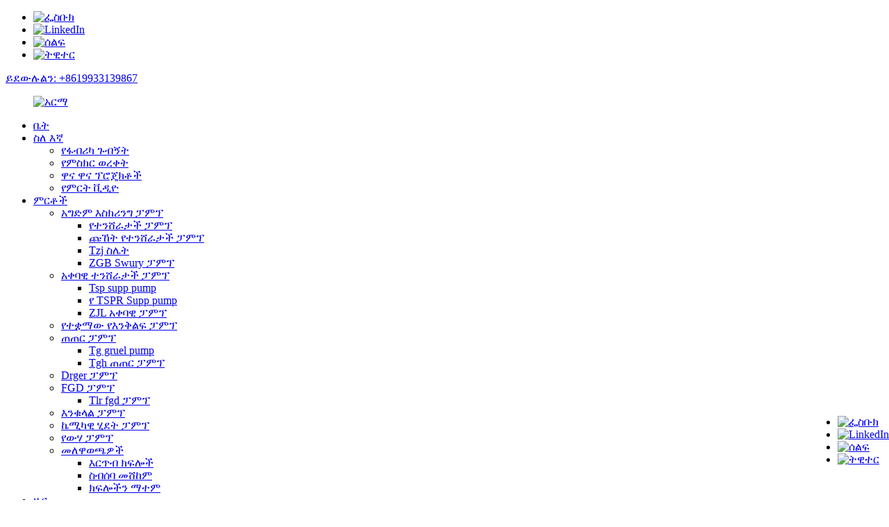

--- FILE ---
content_type: text/html
request_url: http://am.ruitepumps.com/1816tu-thr-rubber-slurry-pump-product/
body_size: 15849
content:
<!DOCTYPE html> <html dir="ltr" lang="am"> <head> <meta charset="UTF-8"/> <meta http-equiv="Content-Type" content="text/html; charset=UTF-8" /> <title>የጅምላ 18/16 ኛ-ረቂቅ የጎማ ተንሸራታች ፓምፕ, ሊለዋወጥ የሚችል ፀረ-አመላካች የጥፋት ክፍሎች አምራች እና አቅራቢ | Rump</title> <meta property="fb:app_id" content="966242223397117" /> <meta name="viewport" content="width=device-width,initial-scale=1,minimum-scale=1,maximum-scale=1,user-scalable=no"> <link rel="apple-touch-icon-precomposed" href=""> <meta name="format-detection" content="telephone=no"> <meta name="apple-mobile-web-app-capable" content="yes"> <meta name="apple-mobile-web-app-status-bar-style" content="black"> <meta property="og:url" content="https://www.ruitepumps.com/1816tu-thr-rubber-slurry-pump-product/"/> <meta property="og:title" content="Wholesale 18/16TU-THR Rubber Slurry Pump, Interchangeable anti-abrasive wet parts Manufacturer and Supplier | Ruite Pump" /> <meta property="og:description" content="18/16TU-THR Rubber Lined Slurry Pump is standard heavy duty slurry pumps which designed for the continuous pumping of highly abrasive,high density slurries with minimal maintenance requirements,18/16 slurry pump maintains high efficiencies over the wear life of its components.This type of pump ty..."/> <meta property="og:type" content="product"/> <meta property="og:image" content="https://www.ruitepumps.com/uploads/ahr053.png"/> <meta property="og:site_name" content="https://www.ruitepumps.com/"/> <link href="//cdn.globalso.com/ruitepumps/style/global/style.css" rel="stylesheet" onload="this.onload=null;this.rel='stylesheet'"> <link href="//cdn.globalso.com/ruitepumps/style/public/public.css" rel="stylesheet" onload="this.onload=null;this.rel='stylesheet'">  <link rel="shortcut icon" href="https://cdn.globalso.com/ruitepumps/icon.png" /> <meta name="author" content="gd-admin"/> <meta name="description" itemprop="description" content="18/16 MORU-HORROR RORDE የተንሸራታች ፓምፕ ከፍተኛ ጥራት ያለው, ከፍተኛ ቅሬታ እንዲያንቀላፉ የተደረገ መደበኛ ከባድ ግዴታ ፓምፖች ነው" />  <meta name="keywords" itemprop="keywords" content="አግድም እስክሪንግ ፓምፕ, አግድም እስረኞች ፓምፖች, አግድም ማጠቢያ ፓምፕ, ምርቶች, ምርቶች, የትራፊክ ፍሰት" />  <link rel="canonical" href="https://www.ruitepumps.com/1816tu-thr-rubber-slurry-pump-product/" /> <link href="//cdn.globalso.com/hide_search.css" rel="stylesheet"/><link href="//www.ruitepumps.com/style/am.html.css" rel="stylesheet"/><link rel="alternate" hreflang="am" href="http://am.ruitepumps.com/" /></head> <body> <div class="container">     <!-- web_head start -->     <header class="web_head">     <div class="top_bar">       <div class="layout">         <ul class="head_sns">          		<li><a target="_blank" href="https://www.facebook.com/Ruiteslurrypump/"><img src="https://cdn.globalso.com/ruitepumps/facebook1.png" alt="ፌስቡክ"></a></li> 			<li><a target="_blank" href="https://www.linkedin.com/company/80795273/admin/"><img src="https://cdn.globalso.com/ruitepumps/linkedin1.png" alt="LinkedIn"></a></li> 			<li><a target="_blank" href="https://www.instagram.com/rita_ruitepump/"><img src="https://cdn.globalso.com/ruitepumps/instgram.jpg" alt="ሰልፍ"></a></li> 			<li><a target="_blank" href="https://twitter.com/ritadu144"><img src="https://cdn.globalso.com/ruitepumps/twitter1.png" alt="ትዊተር"></a></li> 	        </ul>                  <div class="head_contact head_phone"><a href="tel:+8619933139867">ይደውሉልን: +8619933139867</a></div>      </div>     </div> 		<div class="head_layer">     <div class="head_layout layout">      <figure class="logo"> 	 <a href="/">			<img src="https://cdn.globalso.com/ruitepumps/9a218e19-1.png" alt="አርማ"> 				</a> </figure>       <nav class="nav_wrap">         <ul class="head_nav">             <li><a href="/">ቤት</a></li> <li><a href="/about-us/">ስለ እኛ</a> <ul class="sub-menu"> 	<li><a href="/factory-tour/">የፋብሪካ ጉብኝት</a></li> 	<li><a href="/certificate/">የምስክር ወረቀት</a></li> 	<li><a href="/main-project/">ዋና ዋና ፕሮጄክቶች</a></li> 	<li><a href="/production-video-2/">የምርት ቪዲዮ</a></li> </ul> </li> <li class="current-post-ancestor current-menu-parent"><a href="/products/">ምርቶች</a> <ul class="sub-menu"> 	<li class="current-post-ancestor current-menu-parent"><a href="/horizontal-slurry-pump/">አግድም እስክሪንግ ፓምፕ</a> 	<ul class="sub-menu"> 		<li class="current-post-ancestor current-menu-parent"><a href="/th-slurry-pump/">የተንሸራታች ፓምፕ</a></li> 		<li><a href="/thr-slurry-pump/">ጩኸት የተንሸራታች ፓምፕ</a></li> 		<li><a href="/tzj-slurry/">Tzj ስሌት</a></li> 		<li><a href="/zgb-slurry-pump/">ZGB Swury ፓምፕ</a></li> 	</ul> </li> 	<li><a href="/vertical-slurry-pump/">አቀባዊ ተንሸራታች ፓምፕ</a> 	<ul class="sub-menu"> 		<li><a href="/tsp-sump-pump/">Tsp supp pump</a></li> 		<li><a href="/tspr-sump-pump/">የ TSPR Supp pump</a></li> 		<li><a href="/zjl-vertical-pump/">ZJL አቀባዊ ፓምፕ</a></li> 	</ul> </li> 	<li><a href="/submersible-slurry-pump/">የተቋማው የእንቅልፍ ፓምፕ</a></li> 	<li><a href="/gravel-pump/">ጠጠር ፓምፕ</a> 	<ul class="sub-menu"> 		<li><a href="/tg-gravel-pump/">Tg gruel pump</a></li> 		<li><a href="/tgh-gravel-pump/">Tgh ጠጠር ፓምፕ</a></li> 	</ul> </li> 	<li><a href="/dredge-pump/">Drger ፓምፕ</a></li> 	<li><a href="/fgd-pump/">FGD ፓምፕ</a> 	<ul class="sub-menu"> 		<li><a href="/tlr-fgd-pump/">Tlr fgd ፓምፕ</a></li> 	</ul> </li> 	<li><a href="/froth-pump/">እንቁላል ፓምፕ</a></li> 	<li><a href="/fh-series-ih-series-petrochemical-process-pump/">ኬሚካዊ ሂደት ፓምፕ</a></li> 	<li><a href="/water-pump-2/">የውሃ ፓምፕ</a></li> 	<li><a href="/spare-parts/">መለዋወጫዎች</a> 	<ul class="sub-menu"> 		<li><a href="/wet-parts/">እርጥብ ክፍሎች</a></li> 		<li><a href="/bearing-assembly/">ስብሰባ መሸከም</a></li> 		<li><a href="/seal-parts/">ክፍሎችን ማተም</a></li> 	</ul> </li> </ul> </li> <li><a href="/news/">ዜና</a></li> <li><a href="/contact-us/">እኛን ያግኙን</a></li> <li><a href="/download/">አውርድ</a></li>         </ul>       </nav>       <div class="header_right">         <div id="btn-search" class="btn--search"></div>         <!--change-language-->         <div class="change-language ensemble">   <div class="change-language-info">     <div class="change-language-title medium-title">        <div class="language-flag language-flag-en"><a href="https://www.ruitepumps.com/"><b class="country-flag"></b><span>English</span> </a></div>        <b class="language-icon"></b>      </div> 	<div class="change-language-cont sub-content">         <div class="empty"></div>     </div>   </div> </div> <!--theme260-->           <!--change-language theme437-->  		</div></div>     </div>   </header>     <!--// web_head end --> <!-- sys_sub_head -->     <section class="sys_sub_head">    <div class="head_bn_item">	<img src="https://cdn.globalso.com/ruitepumps/37.jpg" alt="rump"> </div>     <section class="path_bar layout">       <ul>         <li> <a itemprop="breadcrumb" href="/">ቤት</a></li><li> <a itemprop="breadcrumb" href="/products/" title="Products">ምርቶች</a> </li><li> <a itemprop="breadcrumb" href="/horizontal-slurry-pump/" title="Horizontal slurry pump">አግድም እስክሪንግ ፓምፕ</a> </li><li> <a itemprop="breadcrumb" href="/th-slurry-pump/" title="TH Slurry Pump">የተንሸራታች ፓምፕ</a> </li>       </ul>       <h1 class="pagnation_title">ምርቶች</h1>     </section>   </section>     <!-- page-layout start -->  <section class="web_main page_main">   <div class="layout">          <aside class="aside">   <section class="aside-wrap">     <section class="side-widget">     <div class="side-tit-bar">         <h2 class="side-tit">ምድቦች</h2>     </div>     <ul class="side-cate">       <li class="current-post-ancestor current-menu-parent"><a href="/horizontal-slurry-pump/">አግድም እስክሪንግ ፓምፕ</a> <ul class="sub-menu"> 	<li class="current-post-ancestor current-menu-parent"><a href="/th-slurry-pump/">የተንሸራታች ፓምፕ</a></li> 	<li><a href="/thr-slurry-pump/">ጩኸት የተንሸራታች ፓምፕ</a></li> 	<li><a href="/tzj-slurry/">Tzj swury ፓምፕ</a></li> 	<li><a href="/zgb-slurry-pump/">ZGB Swury ፓምፕ</a></li> </ul> </li> <li><a href="/vertical-slurry-pump/">አቀባዊ ተንሸራታች ፓምፕ</a> <ul class="sub-menu"> 	<li><a href="/tsp-sump-pump/">Tsp supp pump</a></li> 	<li><a href="/tspr-sump-pump/">የ TSPR Supp pump</a></li> 	<li><a href="/zjl-vertical-pump/">ZJL አቀባዊ ፓምፕ</a></li> </ul> </li> <li><a href="/submersible-slurry-pump/">የተቋማው የእንቅልፍ ፓምፕ</a></li> <li><a href="/gravel-pump/">ጠጠር ፓምፕ</a> <ul class="sub-menu"> 	<li><a href="/tg-gravel-pump/">Tg gruel pump</a></li> 	<li><a href="/tgh-gravel-pump/">Tgh ጠጠር ፓምፕ</a></li> </ul> </li> <li><a href="/dredge-pump/">Drger ፓምፕ</a></li> <li><a href="/fgd-pump/">FGD ፓምፕ</a> <ul class="sub-menu"> 	<li><a href="/tlr-fgd-pump/">Tlr fgd ፓምፕ</a></li> </ul> </li> <li><a href="/froth-pump/">እንቁላል ፓምፕ</a></li> <li><a href="/fh-series-ih-series-petrochemical-process-pump/">ኬሚካዊ ሂደት ፓምፕ</a></li> <li><a href="/water-pump-2/">የውሃ ፓምፕ</a></li> <li><a href="/spare-parts/">መለዋወጫዎች</a> <ul class="sub-menu"> 	<li><a href="/wet-parts/">እርጥብ ክፍሎች</a></li> 	<li><a href="/bearing-assembly/">ስብሰባ መሸከም</a></li> 	<li><a href="/seal-parts/">ክፍሎችን ማተም</a></li> </ul> </li>     </ul>   </section>   <div class="side-widget"> 	 <div class="side-product-items">               <div class="items_content">                <div class="side_slider">                     <ul class="swiper-wrapper"> 				                   <li class="swiper-slide gm-sep side_product_item">                     <figure > <a href="/25pnj-durable-rubber-lined-mud-pump-for-harsh-conditions-product/" class="item-img"><img src="https://cdn.globalso.com/ruitepumps/NPJ-PUMP-300x300.jpg" alt="25PNJ ዘላቂ የጎማ ጭቃ በጭቃ የተሸፈነው ጭቃ ፓምፕ ለከባድ ሐ ..."></a>                       <figcaption>                         <h3 class="item_title"><a href="/25pnj-durable-rubber-lined-mud-pump-for-harsh-conditions-product/">25 pnj durnurnle birber ተሰልፈዋል ...</a></h3>                        </figcaption>                     </figure> 					</li> 					                   <li class="swiper-slide gm-sep side_product_item">                     <figure > <a href="/6-inch-cyclone-feed-pump-product/" class="item-img"><img src="https://cdn.globalso.com/ruitepumps/8-61-300x300.jpg" alt="6 ኢንች ቧንቧዎች ምግብ ፓምፕ"></a>                       <figcaption>                         <h3 class="item_title"><a href="/6-inch-cyclone-feed-pump-product/">6 ኢንች ቧንቧዎች ምግብ ፓምፕ</a></h3>                        </figcaption>                     </figure> 					</li> 					                   <li class="swiper-slide gm-sep side_product_item">                     <figure > <a href="/solid-handling-transfer-mining-slurry-pump-with-large-aperture-product/" class="item-img"><img src="https://cdn.globalso.com/ruitepumps/150ZJ-65-300x300.jpg" alt="የደመወዝ-አያያዝ የማዕድን ማውረድ ፓምፕ በ ..."></a>                       <figcaption>                         <h3 class="item_title"><a href="/solid-handling-transfer-mining-slurry-pump-with-large-aperture-product/">ጠንካራ-አያያዝ ማስተላለፍ ደቂቃ ...</a></h3>                        </figcaption>                     </figure> 					</li> 					                   <li class="swiper-slide gm-sep side_product_item">                     <figure > <a href="/64d-ah-flotation-tails-pump-product/" class="item-img"><img src="https://cdn.globalso.com/ruitepumps/6-4AH-3-300x300.jpg" alt="6 / 4D-AH የማጭበርበር ጅራቶች የተንሸራታች ፓምፕ"></a>                       <figcaption>                         <h3 class="item_title"><a href="/64d-ah-flotation-tails-pump-product/">6 / 4D-AH የማሳያ ጅራት ጉዞ ...</a></h3>                        </figcaption>                     </figure> 					</li> 					                   <li class="swiper-slide gm-sep side_product_item">                     <figure > <a href="/64d-ahr-slurry-pump-product/" class="item-img"><img src="https://cdn.globalso.com/ruitepumps/微信图片_20230608133821_副本-300x300.png" alt="6 / 4D-haric ወፍራም ወፍራም ፍሰት / ከመጠን በላይ ፍሰት ፓምፕ ..."></a>                       <figcaption>                         <h3 class="item_title"><a href="/64d-ahr-slurry-pump-product/">6 / 4D-haric ወፍራም ፍሰት ...</a></h3>                        </figcaption>                     </figure> 					</li> 					                   <li class="swiper-slide gm-sep side_product_item">                     <figure > <a href="/high-head-1-51c-hh-slurry-pump-cyclone-feed-pump-product/" class="item-img"><img src="https://cdn.globalso.com/ruitepumps/1.5-1C-HH_1副本-300x300.png" alt="ከፍተኛ ጭንቅላት 1.5 / 1C-HH SORRY POCK Cock Cock Cocum"></a>                       <figcaption>                         <h3 class="item_title"><a href="/high-head-1-51c-hh-slurry-pump-cyclone-feed-pump-product/">ከፍተኛ ጭንቅላት 1.5 / 1C-HH SLURY ...</a></h3>                        </figcaption>                     </figure> 					</li> 					                   <li class="swiper-slide gm-sep side_product_item">                     <figure > <a href="/fam028-expeller-for-108f-1210f-1412f-ah-slurry-pump-product/" class="item-img"><img src="https://cdn.globalso.com/ruitepumps/expeller-1-300x300.jpg" alt="የ FAR1028 ብልጭ ድርግም ለ 10 / 8f, 12 / 10f, 14 / 12f-AH SL ..."></a>                       <figcaption>                         <h3 class="item_title"><a href="/fam028-expeller-for-108f-1210f-1412f-ah-slurry-pump-product/">FAR188 ፓርቲ ለ 10 / 8f, ...</a></h3>                        </figcaption>                     </figure> 					</li> 					                   <li class="swiper-slide gm-sep side_product_item">                     <figure > <a href="/100t-zgb-regrind-mill-discharge-pump-product/" class="item-img"><img src="https://cdn.globalso.com/ruitepumps/100ZGB1-300x300.jpg" alt="የ 100t-ZGB RESRID ወፍ ማውጫ ፓምፕ"></a>                       <figcaption>                         <h3 class="item_title"><a href="/100t-zgb-regrind-mill-discharge-pump-product/">የ 100t-ZGB RED MINEINE ዲስክ ...</a></h3>                        </figcaption>                     </figure> 					</li> 					                </ul> 				 </div>                 <div class="btn-prev"></div>                 <div class="btn-next"></div>               </div>             </div>    </div>           <div class="side-bn"><a href="/64d-ah-flotation-tails-pump-product/"><img src="https://cdn.globalso.com/ruitepumps/6-4AH-31.jpg" alt="6 / 4D-AH ቀለል ያለ ፓምፕ" /></a></div>     <div class="side-bn"><a href="/86e-thr-slurry-pump-product/"><img src="https://cdn.globalso.com/ruitepumps/d.jpg" alt="8 / 6E-AHR-AHR Slury POMP" /></a></div>     <div class="side-bn"><a href=""><img src="https://cdn.globalso.com/ruitepumps/100ZGB11.jpg" alt="" /></a></div>     </section> </aside>    <section class="main">        <!-- product info -->        <section class="product-intro"> 	   <h2 class="page_title">18/16 MORU-HORER የጎማ ተንሸራታች ፓምፕ, ሊለዋወጥ የሚችል ፀረ-አመላካች ክፍሎች</h2>          <div class="product-view" >            <!-- Piliang S-->                     <!-- Piliang E-->                     <div class="product-image"> <a class="cloud-zoom" id="zoom1" data-zoom="adjustX:0, adjustY:0" href="https://cdn.globalso.com/ruitepumps/ahr053.png"> <img src="https://cdn.globalso.com/ruitepumps/ahr053.png" itemprop="image" title="" alt="18/16 MO-HOREROR RORREAR &quot;ፓምፕ, ሊለዋወጥ የሚችል ፀረ-አመላካች ክፍሎች ምስልን አሳይተዋል" style="width:100%" /></a> </div>                     <div class="image-additional-wrap">             <div class="image-additional">               <ul class="swiper-wrapper">                                 <li class="swiper-slide image-item current"> <a class="cloud-zoom-gallery item"  href="https://cdn.globalso.com/ruitepumps/ahr053.png" data-zoom="useZoom:zoom1, smallImage:https://cdn.globalso.com/ruitepumps/ahr053.png" title=""><img src="https://cdn.globalso.com/ruitepumps/ahr053-300x300.png" alt="18/16 MORU-HORER የጎማ ተንሸራታች ፓምፕ, ሊለዋወጥ የሚችል ፀረ-አመላካች ክፍሎች" /></a> </li>                               </ul>               <div class="swiper-pagination swiper-pagination-white"></div>             </div>             <div class="swiper-button-next swiper-button-white"></div>             <div class="swiper-button-prev swiper-button-white"></div>           </div>         </div>         <section class="product-summary"> 		 	           <div class="product-meta">  			<h4 class="short_tit">አጭር መግለጫ</h4>             <p>መጠን 18 &quot;x 16&quot;<br />አቅም: - 2160-5040m3 / H<br />ጭንቅላት: 8-66m<br />ፍጥነት: 200-500rpm<br />Nsshr: 4.5-9M<br />Eff.: 80%<br />ኃይል: - max.100KW<br />ቁሳቁሶች: - R08, R26, R55, S02, S12, S02, S31, S31, S31, S31, S41 ወዘተ</p>             <br />                                   </div>           <div class="product-btn-wrap"> <a href="javascript:" onclick="showMsgPop();" class="email">ወደ እኛ ይላኩልን</a>  </div>                  </section>       </section>       <section class="tab-content-wrap product-detail">         <div class="tab-title-bar detail-tabs">           <h2 class="tab-title title current"><span>የምርት ዝርዝር</span></h2>                                          <h2 class="tab-title title"><span>ቁሳቁስ</span></h2>                     <h2 class="tab-title title"><span></span></h2>                                         <h2 class="tab-title title"><span>የምርት መለያዎች</span></h2>                   </div>         <section class="tab-panel-wrap">           <section class="tab-panel disabled entry">             <section class="tab-panel-content">                                           <p><strong>18 / 16TU-HORUROR RORER የተንሸራታች ፓምፕ</strong>በአነስተኛ የጥገና መስፈርቶች, ከ 18/16 የእድገት ፓምፕ የተካሄደውን የመለዋወጫ መሳሪያዎች, የአሸናፊነት ፓምፖች, የአሸዋማ ማጠቢያዎች, የከባድ ማዕድናት ማቀነባበሪያዎች, የማዕድን ማሻሻያ ስራዎች, የማዕድን ማሻሻያ, የማዕድን ማውጫ ማሻሻያ እና ኬሚካዊ ሂደት ተክል ይይዛል.</p> <h2>ንድፍ ባህሪዎች</h2> <p>የመሰብሰቢያ ቦታ - አጭር ዲያሜትር ዘንግ ያለ ትልቅ ዲያሜትር ዘንግ መከላከልን መቀነስ እና ሕይወት ለረጅም ጊዜ የሚሸከም አስተዋጽኦ ያደርጋል. የካርቶን አይነት ቤቱን በክፈፉ ውስጥ ለመያዝ አራት ብቻ መኖሪያዎች ብቻ ያስፈልጋሉ.</p> <p>√ ማያዎች - በቀላሉ ሊተባበሩ የማይችሉ ማዞሪያዎች ተበተኑ, አይጠቡም, ለጥያቄው አባሪ እና የጥገና አመራር ለቆዩ ናቸው. ጠንካራ የብረት ማያያዣዎች በግፊት ከተቀረጹ የጎማ ጎማዎች ጋር ሙሉ በሙሉ ሊለዋወጡ ይችላሉ.<br />√ የአሌቶመር ማኅተም ቀለበቶች ሁሉ ሁሉንም የመንበሶች መገጣጠሚያዎች ይመለሱ.<br />√ ማሰባሰብ - የውጫዊ ማጠናከሪያ የጎድን አጥንቶች ያሉት ውጫዊ ማጠናከሪያ የጎድን አጥንቶች ያሉት ግዞቶች የመነሻ አጥንቶች ከፍተኛ የሥራ ማጠንጠኛ አጥንቶች ይሰጣሉ.<br />√ ኢተር - የፊት እና የኋላ ሽርሽር የመድኃኒትን እና የማኅተም ማኅተምዎን የሚቀንሱ ቫዮኖችን ያወጡ ነበር. ጠንካራ ብረት እና ሻጋታ የጎማ ገለፃዎች ሙሉ በሙሉ ሊለዋወጡ ይችላሉ.<br />Impelled empledized ክር ውስጥ መዘርጋት ምንም ማስገባቶች ወይም ለውዝ አይፈልጉም. ከፍተኛ ብቃት እና ከፍተኛ የራስ ቅጂዎች እንዲሁ ይገኛሉ.<br />√ ጉሮሮ ቡሽ - ​​በዱባዎች እና በቀላል መወገድዎ ወቅት አዎንታዊ ትክክለኛ አሰላለፍን ለመፍቀድ የተጫነ የማልማት ፊቶችን በመጠቀም ቀለል ያለ ነው.<br />√ የአንድ-ቁራጭ ክፈፍ - በጣም ጠንካራ አንድ ቁራጭ ክፈፍ የካርቶን ዓይነት እና የሻይድ ስብሰባ<br />√ ውጫዊ የኢሚተር ማስተካከያ አሠራር በቀላሉ የ IMPLELLLED ማጽደቅ ለማስተካከል ከሚሸከም መኖሪያ ቤት በታች ነው.</p> <p><b>18/16 ቱ-አስቂኝ ጎማ የተንሸራታች ፓምፕ አፈፃፀም መለኪያዎች</b></p> <table border="1" cellspacing="0"> <tbody> <tr> <td rowspan="2" valign="center" width="170"> <p align="center">ሞዴል</p> </td> <td rowspan="2" valign="center" width="127"> <p align="center">ማክስ. ኃይል</p> <p align="center">(KW)</p> </td> <td colspan="2" valign="center" width="212"> <p align="center">ቁሳቁሶች</p> </td> <td colspan="5" valign="center" width="609"> <p align="center">የውሃ አፈፃፀም አጥፋ</p> </td> <td rowspan="2" valign="center" width="141"> <p align="center">መረጋጋት</p> <p align="center">Van</p> </td> </tr> <tr> <td valign="center" width="113"> <p align="center">ሽፋን</p> </td> <td valign="center" width="99"> <p align="center">መረጋጋት</p> </td> <td valign="center" width="127"> <p align="center">አቅም ጥ</p> <p align="center">(M3 / h)</p> </td> <td valign="center" width="113"> <p align="center">ዋና h</p> <p align="center">(m)</p> </td> <td valign="center" width="127"> <p align="center">ፍጥነት n</p> <p align="center">(RPM)</p> </td> <td valign="center" width="113"> <p align="center">Eff. η</p> <p align="center">(%)</p> </td> <td valign="center" width="129"> <p align="center">Nphh</p> <p align="center">(m)</p> </td> </tr> <tr> <td valign="center" width="170"> <p align="center">18/16 MURUE</p> </td> <td valign="center" width="127"> <p align="center">1200</p> </td> <td valign="center" width="113"> <p align="center">ጎማ</p> </td> <td valign="center" width="99"> <p align="center">ጎማ</p> </td> <td valign="center" width="127"> <p align="center">2160-5040</p> </td> <td valign="center" width="113"> <p align="center">8-66</p> </td> <td valign="center" width="127"> <p align="center">ከ 200-500</p> </td> <td valign="center" width="113"> <p align="center">80</p> </td> <td valign="center" width="129"> <p align="center">4.5-9</p> </td> <td valign="center" width="141"> <p align="center">5</p> </td> </tr> </tbody> </table> <h2>ረቂቅ ጎማ የተንሸራታች ፓምፕ ድራይቭ ሞዱል ንድፍ</h2> <p>ቅባት ቅባት የተሸሸገ ስብሰባ<br />በከባድ የሽርሽር ሥራዎች ውስጥ ልዩ በሆነ የሽርሽር ካርቶር የተቀናጀ የመሰብሰቢያ ቦታ ቅባት ያላቸው ቅባቶች የተለያዩ የሽርሽር ዘንግ ቤቶች. የታመቀ ንድፍ ምክንያት, ተሸካሚው ዝቅተኛ ንዝረት እና መዛባት በሚሰጥበት ጊዜ ትንሽ ቦታ ይወስዳል. የቅባት ቅባት ቅባት የነዳጅ ማፍሰስ እና አነስተኛ ተጨማሪ የጥገና ጥረት የሚያስፈልገውን ሁኔታን ያስወግዳል. Rotor በቀላሉ በቀላሉ ሊስተካከል ይችላል. ተጠቃሚዎች በተከታታይ የሚሠሩ በርካታ rotors ችን መጫን ይችላሉ.</p> <p>አግድም አዶን-ተቆጣጣሪ የመሰብሰብ ስብሰባ<br />በዘይት የተሸፈነ ዘይት በተቀባው ዘይት የተሸፈነ የስብሰባው ስብሰባ ትልቅ ዲያሜትር ዘንግ እና አጭር ፍተሻ ነው. ከፍተኛ ጥራትን ያድናቸዋል, እናም ከፍተኛ ትምክህት ሲያጋጥማቸው እንኳን ሳይቀንስ ወይም እንዲደናቅፍ ተደርጎታል. መሸጎጫ ያለው በማዕከላዊ መስመር ላይ ወደ 2 ግማሽ ሊከፋፍል በሚችል በተሸከመ ድጋፍ ውስጥ በቀጥታ የተጫነ ነው. ይህ የመጫጫ ዘዴ የኃላፊነት ሁኔታን እና የመዋለድ ማስተካከያን ለማቃለል ያስችላል. የውሃ ማቀዝቀዝ ስርዓት ሞቃታማውን ተሸካሚነት ሙሉ በሙሉ እያሻሻለ ነው.</p> <p>የካርቶን ዘይት-ቅባት የተሸፈነ ስብሰባ<br />ሰፊው የካርቶር ንድፍ የአንድ ትልቅ ዲያሜትር ማሽከርከር ዘንግ ለመጫን ያስችላል. ከባድ ግዴታ ሥራዎችን ለማስተናገድ ልዩ ሁኔታ የተገነባ, ሜታሪክ መጠን ቀጫጭን በዘይት የተለወጠ ነው. ተጠቃሚዎች በተከታታይ የሚሠሩ በርካታ መርከቦችን መጫን ይችላሉ. የታመቀ ንድፍ እና ከፍተኛ አስተማማኝነት የዚህ ድርሻ ተጠቃሚዎች 2 ዋና ዋና ጥቅሞች ናቸው.</p> <p><b>የተለመደው ትግበራ</b></p> <p> </p> <table border="1" cellspacing="0"> <tbody> <tr> <td valign="top" width="155">• ማዕድን</p> <p>• የማዕድን ሂደት</p> <p>• ግንባታ</p> <p>• ኬሚካዊ እና ማዳበሪያ</p> <p>• የኃይል ማመንጫ</td> <td valign="top" width="170">• ፎስፌት ማትሪክስ ማዳበሪያ</p> <p>• SUPP እና ወረቀት</p> <p>• ቆሻሻ ማባከን</p> <p>• የወረቀት ወፍጮዎች እና መጠጦች</p> <p>• የቀድሞው የካርኮ 3</td> <td valign="top" width="167">• ፕላስተር</p> <p>• የታችኛው / ዝንብ አመድ, ሎሚ መፍጨት</p> <p>• የቆሸሸ ውሃ</p> <p>• SUPP እና ወረቀት</p> <p>• ዘይት እና ጋዝ</td> </tr> <tr> <td valign="top" width="155">• የቆሻሻ ውሃ አያያዝ</p> <p>• የኳስ ወፍጮ ፈሳሽ</p> <p>• ሮድ ሚሊን ፈሳሽ</p> <p>• የ SAG ሚሽት ፈሳሽ</p> <p>• ጥሩ መጫኛ</td> <td valign="top" width="170">• ማስነሳት</p> <p>• ከባድ ሚዲያ ሂደት</p> <p>• ማዕድናት ያተኩራሉ</p> <p>• የማዕድን ማቆሚያዎች</p> <p>• የድንጋይ ከሰል ተክል</td> <td valign="top" width="167">• የተበላሸ አሸዋ</p> <p>• ጠባቂ ማንሸራተት</p> <p>• ማሰራጨት</p> <p>• FGD</p> <p>• እርጥብ የሽርሽር ማመልከቻዎች</td> </tr> <tr> <td valign="top" width="155">• እርጥብ Scruber ስርዓቶች</p> <p>• ኬሚካል</p> <p>• ብረት እና ብረት</p> <p>• NI አሲድ ማጠቢያ</p> <p>• ማሽከርከር መጫኛዎች</td> <td valign="top" width="170">• የሸክላ እና የአሸዋ ተንሸራታች</p> <p>• ካዮሊን ሸክላ</p> <p>• የካርቦን ማጠቢያ</p> <p>• የኖራ ጭቃ</p> <p>• የነዳጅ ማሸጊያዎች</td> <td valign="top" width="167">• ፎስፎሎጂስት አሲድ</td> </tr> </tbody> </table> <p><span style="color: #ff6600;">ማስታወሻ</span><br /> <span style="color: #ff6600;">18/16 ቱሪ ሩም የጎማ ጎማዎች የተያንሸራተቱ ፓምፖች እና ሽርሽር ከ Warman®® 18/16 ቱ አህገት የተንሸራታች ፓምፖች እና ሽርሽር ብቻ ናቸው.</span></p> <!--<div id="downaspdf">                     <a title="Download this Product as PDF" href="/downloadpdf.php?id=1788" rel="external nofollow"><span>Download as PDF</span></a>                 </div>-->                            <div class="clear"></div>                                                         <hr>               <li><b>ቀዳሚ</b>                 <a href="/1773-product/" rel="prev">20/18 MU-HORROR RORRER CORRARY POM, በጣም ውጤታማ እና የተረጋጋ</a>              </li>               <li><b>ቀጥሎ</b>                 <a href="/1614tu-thr-rubber-lined-slurry-pump-product/" rel="next">16 / 14TU-HOREROR RORBER የተንሸራታች ፓምፕ, የተሟላ የፓምፕ ሞዴሎች</a>              </li>               <hr>                           </section>           </section>                                          <section class="tab-panel disabled entry">             <section class="tab-panel-content"> <p><strong>የታሰረ, አግድም, ሴንቲግፊግስ የእንጨት ጥቅል ጥቅል</strong></p> <table border="0" cellspacing="2"> <tbody> <tr> <td valign="center"><b>የቁስ ኮድ</b></td> <td valign="center"><b>የቁስ መግለጫ</b></td> <td valign="center"><b>የትግበራ አካላት</b></td> </tr> <tr> <td valign="center">A05</td> <td valign="center">23% -30% CR ነጭ ብረት</td> <td valign="center">አጭበርባሪ, ማሸጊያ, ባለሙያ, የባለቤት ቀለበት, የመጠጫ ሳጥን, ጉሮሮ ቡሽ, ክፈፍ የተንቀሳቃሽ ሽፋን</td> </tr> <tr> <td valign="center">A07</td> <td valign="center">14% -18% CR ነጭ ብረት</td> <td valign="center">አጭበርባሪ, ማይል</td> </tr> <tr> <td valign="center">A49</td> <td valign="center">27% -29% CRA ዝቅተኛ የካርቦን ነጭ ብረት</td> <td valign="center">አጭበርባሪ, ማይል</td> </tr> <tr> <td valign="center">A33</td> <td valign="center">33% CRA ሽርሽር እና ጥራጥሬዎች ነጭ ብረት</td> <td valign="center">አጭበርባሪ, ማይል</td> </tr> <tr> <td valign="center">R55</td> <td valign="center">ተፈጥሯዊ ጎማ</td> <td valign="center">አጭበርባሪ, ማይል</td> </tr> <tr> <td valign="center">R33</td> <td valign="center">ተፈጥሯዊ ጎማ</td> <td valign="center">አጭበርባሪ, ማይል</td> </tr> <tr> <td valign="center">R26</td> <td valign="center">ተፈጥሯዊ ጎማ</td> <td valign="center">አጭበርባሪ, ማይል</td> </tr> <tr> <td valign="center">R08</td> <td valign="center">ተፈጥሯዊ ጎማ</td> <td valign="center">አጭበርባሪ, ማይል</td> </tr> <tr> <td valign="center">U01</td> <td valign="center">ፖሊዩሬሃን</td> <td valign="center">አጭበርባሪ, ማይል</td> </tr> <tr> <td valign="center">G01</td> <td valign="center">ግራጫ ብረት</td> <td valign="center">ክፈፍ ሳህን, የሽፋኑ ሳህን, ጠባቂ, የባለሙያ ቀለበት, ቤትን, ቤትን ይሸከም</td> </tr> <tr> <td valign="center">D21</td> <td valign="center">ብረት ብረት</td> <td valign="center">ክፈፍ ሳህን, የሽፋን ሳህን, ቤትን, ቤትን ይሸከም</td> </tr> <tr> <td valign="center">E05</td> <td valign="center">የካርቦን ብረት</td> <td valign="center">ዘንግ</td> </tr> <tr> <td valign="center">C21</td> <td valign="center">አይዝጌ ብረት, 4 CRR13</td> <td valign="center">የ Show እጅጌ, የማበላሸት ቀለበት, የማበላሸት ክዳን, የአንገት ቀለበት, የእንግላንድ መከለያ</td> </tr> <tr> <td valign="center">C22</td> <td valign="center">አይዝጌ ብረት, 304ss</td> <td valign="center">የ Show እጅጌ, የማበላሸት ቀለበት, የማበላሸት ክዳን, የአንገት ቀለበት, የእንግላንድ መከለያ</td> </tr> <tr> <td valign="center">C23</td> <td valign="center">አይዝጌ ብረት, 316S</td> <td valign="center">የ Show እጅጌ, የማበላሸት ቀለበት, የማበላሸት ክዳን, የአንገት ቀለበት, የእንግላንድ መከለያ</td> </tr> <tr> <td valign="center">S21</td> <td valign="center">Butyy ጎማ</td> <td valign="center">የጋራ ቀለበቶች, የጋራ ማኅተሞች</td> </tr> <tr> <td valign="center">S01</td> <td valign="center">Epdm ጎማ</td> <td valign="center">የጋራ ቀለበቶች, የጋራ ማኅተሞች</td> </tr> <tr> <td valign="center">S10</td> <td valign="center">ናይትሪል</td> <td valign="center">የጋራ ቀለበቶች, የጋራ ማኅተሞች</td> </tr> <tr> <td valign="center">S31</td> <td valign="center">ሃይፖሎን</td> <td valign="center">አጭበርባሪ, ማሸጊያዎች, የባለቤት ቀለበት, ባለሙያ, የጋራ ቀለበቶች, የጋራ ማኅተሞች</td> </tr> <tr> <td valign="center">S44 / k S42</td> <td valign="center">ኔፕሬን</td> <td valign="center">አጭበርባሪ, ማዞሪያዎች, የጋራ ቀለበቶች, የጋራ ማኅተሞች</td> </tr> <tr> <td valign="center">S50</td> <td valign="center">Viton</td> <td valign="center">የጋራ ቀለበቶች, የጋራ ማኅተሞች</td> </tr> </tbody> </table>  </section>           </section>                     <section class="tab-panel disabled entry">             <section class="tab-panel-content">  </section>           </section>                                         <section class="tab-panel disabled entry">             <section class="tab-panel-content">                           </section>           </section>                   </section>       </section>           <!-- inquiry form -->              <div class="goods-may-like">         <div class="index_title_bar">         <h2 class="good_title">ምርት<span>ምድቦች</span></h2>       </div>          <div class="layer-bd">                                    <div class="swiper-slider">         <ul class="swiper-wrapper">                               <li class="swiper-slide product_item">             <figure> <span class="item_img"> <img src="https://cdn.globalso.com/ruitepumps/3b7bce09-300x300.png" alt="ከቻይና ከቻይና ውስጥ የሮም ጩኸት ፓምፕ አምራች"><a href="/1765-product/" title="THR Rubber Slurry Pump manufacturer from China"></a> </span>               <figcaption>                 <h3 class="item_title"><a href="/1765-product/" title="THR Rubber Slurry Pump manufacturer from China">ከቻይና ከቻይና ውስጥ የሮም ጩኸት ፓምፕ አምራች</a></h3>               </figcaption>             </figure>           </li>                     <li class="swiper-slide product_item">             <figure> <span class="item_img"> <img src="https://cdn.globalso.com/ruitepumps/images415-300x300.jpg" alt="14/12 ኛ-ግራ ተንሸራታች ፓምፕ አቅራቢ ከቻይና"><a href="/1412-st-th-slurry-pump-product/" title="14/12ST-TH Slurry Pump Supplier From China"></a> </span>               <figcaption>                 <h3 class="item_title"><a href="/1412-st-th-slurry-pump-product/" title="14/12ST-TH Slurry Pump Supplier From China">14/12 ኛ-ግራ ተንሸራታች ፓምፕ አቅራቢ ከቻይና</a></h3>               </figcaption>             </figure>           </li>                     <li class="swiper-slide product_item">             <figure> <span class="item_img"> <img src="https://cdn.globalso.com/ruitepumps/150ZJ-65-300x300.jpg" alt="ጠንካራ-ማስተላለፍ የማዕድን ማውረድ የሚያስተላልፍ ማሽከርከር"><a href="/solid-handling-transfer-mining-slurry-pump-with-large-aperture-product/" title="Solid-handling transfer mining slurry pump with large aperture"></a> </span>               <figcaption>                 <h3 class="item_title"><a href="/solid-handling-transfer-mining-slurry-pump-with-large-aperture-product/" title="Solid-handling transfer mining slurry pump with large aperture">የደመወዝ-አያያዝ የማዕድን ማውረድ ፓምፕ በ ...</a></h3>               </figcaption>             </figure>           </li>                     <li class="swiper-slide product_item">             <figure> <span class="item_img"> <img src="https://cdn.globalso.com/ruitepumps/80ZJ-36-3-300x300.jpg" alt="80ZJ-A36 የኳስ ወፍጮ ማዋሃድ ፓምፕ"><a href="/80zj-a36-ball-mill-discharge-slurry-pump-product/" title="80ZJ-A36 ball mill discharge slurry pump"></a> </span>               <figcaption>                 <h3 class="item_title"><a href="/80zj-a36-ball-mill-discharge-slurry-pump-product/" title="80ZJ-A36 ball mill discharge slurry pump">80ZJ-A36 የኳስ ወፍጮ ማዋሃድ ፓምፕ</a></h3>               </figcaption>             </figure>           </li>                     <li class="swiper-slide product_item">             <figure> <span class="item_img"> <img src="https://cdn.globalso.com/ruitepumps/12-300x300.jpg" alt="2 / 1. 1.5b-HOR-HORROR RORRARES SPROM, የዋጋ ቅናሽ, የጥራት ማረጋገጫ"><a href="/21-5b-thr-rubber-slurry-pump-product/" title="2/1.5B-THR Rubber Slurry Pump, Price concessions, quality assurance"></a> </span>               <figcaption>                 <h3 class="item_title"><a href="/21-5b-thr-rubber-slurry-pump-product/" title="2/1.5B-THR Rubber Slurry Pump, Price concessions, quality assurance">2 / 1. 1.5b-HORER የጎማ ተንሸራታች ፓምፕ, የዋጋ ቅናሽ ...</a></h3>               </figcaption>             </figure>           </li>                     <li class="swiper-slide product_item">             <figure> <span class="item_img"> <img src="https://cdn.globalso.com/ruitepumps/28ff221e3-300x300.png" alt="3 / 2C-AROR-HORROR RORRARE SLURS, የጥራት እና የዋጋ ቅናሽ"><a href="/32c-ahr-rubber-slurry-pump-product/" title="3/2C-THR Rubber Slurry Pump, Quality and price concessions"></a> </span>               <figcaption>                 <h3 class="item_title"><a href="/32c-ahr-rubber-slurry-pump-product/" title="3/2C-THR Rubber Slurry Pump, Quality and price concessions">3 / 2C-ARORROR የጎማ ተንሸራታች ፓምፕ, ጥራት እና ዋጋ ...</a></h3>               </figcaption>             </figure>           </li>                             </ul>         </div>        <div class="swiper-control">                 <div class="swiper-buttons">                   <span class="swiper-button-prev"></span>                   <span class="swiper-button-next"></span>                 </div>                 <div class="swiper-pagination"></div>               </div>             </div>           </div> 	     	   </section>       </div>     </section> 	 	  	 <div class="clear"></div>  <!-- web_footer start -->     <footer class="web_footer">     <section class="index_inquiry_wrap">       <div class="inquiry_desc">እባክዎን ኢሜልዎን ለእኛ ይተውልን በ 24 ሰዓታት ውስጥ እንገናኛለን.<a href="javascript:" class="inquiry_btn">ጥያቄ<i></i></a></div>     </section>     <div class="layout">       <div class="foor_service">         <div class="foot_item foot_contact_item wow fadeInLeftA" data-wow-delay=".9s" data-wow-duration=".8s">           <div class="foot_cont">             <div class="foot_logo">		<img src="https://cdn.globalso.com/ruitepumps/logo211.png" alt="ሎጎ 2 1"> 	  	</div>             <ul class="foot_contact">               <li class="foot_address">አድራሻ: NANANGANGTANG, Goocheg Pat, Shijiazug ከተማ, ሄቢ አውራጃ, ቻይና</li>              <li class="foot_phone"><span style="float: left;">ስልክ:</span><a href="tel:+8619933139867">+86619933139867</a></li>              <li class="foot_email"><span style="float: left;">ኢሜል:</span><a href="mailto:rita@ruitepump.com">rita@ruitepump.com</a></li>                             <li class="foot_email"><span style="float: left;">WhatsApp:</span><a href="https://api.whatsapp.com/send?phone=+8619933139867">+86619933139867</a></li>                             <li class="foot_email"><span style="float: left;">ዌንቲ</span><a href="wechat:+8619933139867">+86619933139867</a></li>            </ul>           </div>         </div>         <div class="foot_item foot_nav_item wow fadeInLeftA" data-wow-delay=".7s" data-wow-duration=".8s">           <h2 class="fot_tit">ስለ እኛ</h2>           <ul>            	<li><a href="/factory-tour/">የፋብሪካ ጉብኝት</a></li> <li><a href="/certificate/">የምስክር ወረቀት</a></li> <li><a href="/main-project/">ዋና ዋና ፕሮጄክቶች</a></li>           </ul>         </div>         <div class="foot_item foot_nav_item wow fadeInLeftA" data-wow-delay=".7s" data-wow-duration=".8s">           <h2 class="fot_tit">የእኛ ምርቶች</h2>           <ul>           	<li class="current-post-ancestor current-menu-parent"><a href="/horizontal-slurry-pump/">አግድም እስክሪንግ ፓምፕ</a></li> <li><a href="/vertical-slurry-pump/">አቀባዊ ተንሸራታች ፓምፕ</a></li> <li><a href="/submersible-slurry-pump/">የተቋማው የእንቅልፍ ፓምፕ</a></li> <li><a href="/gravel-pump/">ጠጠር ፓምፕ</a></li> <li><a href="/dredge-pump/">Drger ፓምፕ</a></li> <li><a href="/fgd-pump/">FGD ፓምፕ</a></li> <li><a href="/froth-pump/">እንቁላል ፓምፕ</a></li> <li><a href="/spare-parts/">መለዋወጫዎች</a></li>           </ul>         </div>         <div class="foot_item foot_nav_item  wow fadeInLeftA" data-wow-delay=".7s" data-wow-duration=".8s">           <h2 class="fot_tit">ዜና</h2>           <ul>            	<li><a href="/news_catalog/company-news/">የኩባንያ ዜና</a></li> <li><a href="/news_catalog/industry-news/">የኢንዱስትሪ ዜና</a></li>           </ul>         </div>         <ul class="head_sns" style="position: absolute;top: 81%;right: 0%;">          		<li><a target="_blank" href="https://www.facebook.com/Ruiteslurrypump/"><img style="width: 20px;" src="https://cdn.globalso.com/ruitepumps/facebook1.png" alt="ፌስቡክ"></a></li> 			<li><a target="_blank" href="https://www.linkedin.com/company/80795273/admin/"><img style="width: 20px;" src="https://cdn.globalso.com/ruitepumps/linkedin1.png" alt="LinkedIn"></a></li> 			<li><a target="_blank" href="https://www.instagram.com/rita_ruitepump/"><img style="width: 20px;" src="https://cdn.globalso.com/ruitepumps/instgram.jpg" alt="ሰልፍ"></a></li> 			<li><a target="_blank" href="https://twitter.com/ritadu144"><img style="width: 20px;" src="https://cdn.globalso.com/ruitepumps/twitter1.png" alt="ትዊተር"></a></li> 	        </ul>       </div>     </div> <div class="copyright wow fadeInLeftA" data-wow-delay="1.2s" data-wow-duration=".8s">© የቅጂ መብት - 202111155: ሁሉም መብቶች የተጠበቁ ናቸው.<script type="text/javascript" src="//www.globalso.site/livechat.js"></script>		<a href="/featured/">ትኩስ ምርቶች</a> - <a href="/sitemap.xml">ጣቢያ</a> - <a href="/">AMP ሞባይል</a> <br><a href='/slurry-pump/' title='Slurry Pump'>የተንሸራታች ፓምፕ</a>,  <a href='/dredge-pump-machine/' title='Dredge Pump Machine'>Drger Pock ማሽን</a>,  <a href='/slurry-feed-pump/' title='Slurry Feed Pump'>የተንሸራታች ምግብ ፓምፕ</a>,  <a href='/slurry-pump-price/' title='Slurry Pump Price'>የተንሸራታች ፓምፕ ዋጋ</a>,  <a href='/china-slurry-pump/' title='China Slurry Pump'>ቻይና እስረኞች ፓምፕ</a>,  <a href='/sand-pump/' title='Sand Pump'>የአሸዋ ፓምፕ</a>, 	</div>  </footer>     <!--// web_footer end -->    </div>    <!--// container end --> <aside class="scrollsidebar" id="scrollsidebar">   <div class="side_content">     <div class="side_list">       <header class="hd"><img src="//cdn.globalso.com/title_pic.png" alt="የመስመር ላይ ኡኒየር"/></header>       <div class="cont">         <li><a class="email" href="javascript:" onclick="showMsgPop();">ኢሜል ይላኩ</a></li>         <li> <span style="margin-left:7%;width: 25px;height: 40px;display: block;"><img src="https://cdn.globalso.com/ruitepumps/wc.png"></span><a style="margin-top: -29%" target="_blank" class="whatsapp" href="https://api.whatsapp.com/send?phone=8619933139867">+86619933139867</a></li>                                       </div>             <div clashttps:><img width="120px" src="https://cdn.globalso.com/ruitepumps/WhatsApp.png" alt="WhatsApp"><br/>         <center>WhatsApp</center>       </div>                   <div class="side_title"><a  class="close_btn"><span>x</span></a></div>     </div>   </div>   <div class="show_btn"></div> </aside> <div class="inquiry-pop-bd">   <div class="inquiry-pop"> <i class="ico-close-pop" onclick="hideMsgPop();"></i>     <script type="text/javascript" src="//www.globalso.site/form.js"></script>   </div> </div>  <div class="web-search"> <b id="btn-search-close" class="btn--search-close"></b>   <div style=" width:100%">     <div class="head-search">      <form action="/search.php" method="get">         <input class="search-ipt" name="s" placeholder="Start Typing..." /> 		<input type="hidden" name="cat" value="490"/>         <input class="search-btn" type="submit" value="" />         <span class="search-attr">ለመዝጋት ወይም asc ለመዝጋት ይምቱ</span>       </form>     </div>   </div> </div> <script type="text/javascript" src="//cdn.globalso.com/ruitepumps/style/global/js/jquery.min.js"></script>  <script type="text/javascript" src="//cdn.globalso.com/ruitepumps/style/global/js/common.js"></script> <script type="text/javascript" src="//cdn.globalso.com/ruitepumps/style/public/public.js"></script>  <!--[if lt IE 9]> <script src="//cdn.globalso.com/ruitepumps/style/global/js/html5.js"></script> <![endif]--> <ul class="prisna-wp-translate-seo" id="prisna-translator-seo"><li class="language-flag language-flag-en"><a href="https://www.ruitepumps.com/1816tu-thr-rubber-slurry-pump-product/" title="English" target="_blank"><b class="country-flag"></b><span>English</span></a></li><li class="language-flag language-flag-fr"><a href="http://fr.ruitepumps.com/1816tu-thr-rubber-slurry-pump-product/" title="French" target="_blank"><b class="country-flag"></b><span>French</span></a></li><li class="language-flag language-flag-de"><a href="http://de.ruitepumps.com/1816tu-thr-rubber-slurry-pump-product/" title="German" target="_blank"><b class="country-flag"></b><span>German</span></a></li><li class="language-flag language-flag-pt"><a href="http://pt.ruitepumps.com/1816tu-thr-rubber-slurry-pump-product/" title="Portuguese" target="_blank"><b class="country-flag"></b><span>Portuguese</span></a></li><li class="language-flag language-flag-es"><a href="http://es.ruitepumps.com/1816tu-thr-rubber-slurry-pump-product/" title="Spanish" target="_blank"><b class="country-flag"></b><span>Spanish</span></a></li><li class="language-flag language-flag-ru"><a href="http://ru.ruitepumps.com/1816tu-thr-rubber-slurry-pump-product/" title="Russian" target="_blank"><b class="country-flag"></b><span>Russian</span></a></li><li class="language-flag language-flag-ja"><a href="http://ja.ruitepumps.com/1816tu-thr-rubber-slurry-pump-product/" title="Japanese" target="_blank"><b class="country-flag"></b><span>Japanese</span></a></li><li class="language-flag language-flag-ko"><a href="http://ko.ruitepumps.com/1816tu-thr-rubber-slurry-pump-product/" title="Korean" target="_blank"><b class="country-flag"></b><span>Korean</span></a></li><li class="language-flag language-flag-ar"><a href="http://ar.ruitepumps.com/1816tu-thr-rubber-slurry-pump-product/" title="Arabic" target="_blank"><b class="country-flag"></b><span>Arabic</span></a></li><li class="language-flag language-flag-ga"><a href="http://ga.ruitepumps.com/1816tu-thr-rubber-slurry-pump-product/" title="Irish" target="_blank"><b class="country-flag"></b><span>Irish</span></a></li><li class="language-flag language-flag-el"><a href="http://el.ruitepumps.com/1816tu-thr-rubber-slurry-pump-product/" title="Greek" target="_blank"><b class="country-flag"></b><span>Greek</span></a></li><li class="language-flag language-flag-tr"><a href="http://tr.ruitepumps.com/1816tu-thr-rubber-slurry-pump-product/" title="Turkish" target="_blank"><b class="country-flag"></b><span>Turkish</span></a></li><li class="language-flag language-flag-it"><a href="http://it.ruitepumps.com/1816tu-thr-rubber-slurry-pump-product/" title="Italian" target="_blank"><b class="country-flag"></b><span>Italian</span></a></li><li class="language-flag language-flag-da"><a href="http://da.ruitepumps.com/1816tu-thr-rubber-slurry-pump-product/" title="Danish" target="_blank"><b class="country-flag"></b><span>Danish</span></a></li><li class="language-flag language-flag-ro"><a href="http://ro.ruitepumps.com/1816tu-thr-rubber-slurry-pump-product/" title="Romanian" target="_blank"><b class="country-flag"></b><span>Romanian</span></a></li><li class="language-flag language-flag-id"><a href="http://id.ruitepumps.com/1816tu-thr-rubber-slurry-pump-product/" title="Indonesian" target="_blank"><b class="country-flag"></b><span>Indonesian</span></a></li><li class="language-flag language-flag-cs"><a href="http://cs.ruitepumps.com/1816tu-thr-rubber-slurry-pump-product/" title="Czech" target="_blank"><b class="country-flag"></b><span>Czech</span></a></li><li class="language-flag language-flag-af"><a href="http://af.ruitepumps.com/1816tu-thr-rubber-slurry-pump-product/" title="Afrikaans" target="_blank"><b class="country-flag"></b><span>Afrikaans</span></a></li><li class="language-flag language-flag-sv"><a href="http://sv.ruitepumps.com/1816tu-thr-rubber-slurry-pump-product/" title="Swedish" target="_blank"><b class="country-flag"></b><span>Swedish</span></a></li><li class="language-flag language-flag-pl"><a href="http://pl.ruitepumps.com/1816tu-thr-rubber-slurry-pump-product/" title="Polish" target="_blank"><b class="country-flag"></b><span>Polish</span></a></li><li class="language-flag language-flag-eu"><a href="http://eu.ruitepumps.com/1816tu-thr-rubber-slurry-pump-product/" title="Basque" target="_blank"><b class="country-flag"></b><span>Basque</span></a></li><li class="language-flag language-flag-ca"><a href="http://ca.ruitepumps.com/1816tu-thr-rubber-slurry-pump-product/" title="Catalan" target="_blank"><b class="country-flag"></b><span>Catalan</span></a></li><li class="language-flag language-flag-eo"><a href="http://eo.ruitepumps.com/1816tu-thr-rubber-slurry-pump-product/" title="Esperanto" target="_blank"><b class="country-flag"></b><span>Esperanto</span></a></li><li class="language-flag language-flag-hi"><a href="http://hi.ruitepumps.com/1816tu-thr-rubber-slurry-pump-product/" title="Hindi" target="_blank"><b class="country-flag"></b><span>Hindi</span></a></li><li class="language-flag language-flag-lo"><a href="http://lo.ruitepumps.com/1816tu-thr-rubber-slurry-pump-product/" title="Lao" target="_blank"><b class="country-flag"></b><span>Lao</span></a></li><li class="language-flag language-flag-sq"><a href="http://sq.ruitepumps.com/1816tu-thr-rubber-slurry-pump-product/" title="Albanian" target="_blank"><b class="country-flag"></b><span>Albanian</span></a></li><li class="language-flag language-flag-am"><a href="http://am.ruitepumps.com/1816tu-thr-rubber-slurry-pump-product/" title="Amharic" target="_blank"><b class="country-flag"></b><span>Amharic</span></a></li><li class="language-flag language-flag-hy"><a href="http://hy.ruitepumps.com/1816tu-thr-rubber-slurry-pump-product/" title="Armenian" target="_blank"><b class="country-flag"></b><span>Armenian</span></a></li><li class="language-flag language-flag-az"><a href="http://az.ruitepumps.com/1816tu-thr-rubber-slurry-pump-product/" title="Azerbaijani" target="_blank"><b class="country-flag"></b><span>Azerbaijani</span></a></li><li class="language-flag language-flag-be"><a href="http://be.ruitepumps.com/1816tu-thr-rubber-slurry-pump-product/" title="Belarusian" target="_blank"><b class="country-flag"></b><span>Belarusian</span></a></li><li class="language-flag language-flag-bn"><a href="http://bn.ruitepumps.com/1816tu-thr-rubber-slurry-pump-product/" title="Bengali" target="_blank"><b class="country-flag"></b><span>Bengali</span></a></li><li class="language-flag language-flag-bs"><a href="http://bs.ruitepumps.com/1816tu-thr-rubber-slurry-pump-product/" title="Bosnian" target="_blank"><b class="country-flag"></b><span>Bosnian</span></a></li><li class="language-flag language-flag-bg"><a href="http://bg.ruitepumps.com/1816tu-thr-rubber-slurry-pump-product/" title="Bulgarian" target="_blank"><b class="country-flag"></b><span>Bulgarian</span></a></li><li class="language-flag language-flag-ceb"><a href="http://ceb.ruitepumps.com/1816tu-thr-rubber-slurry-pump-product/" title="Cebuano" target="_blank"><b class="country-flag"></b><span>Cebuano</span></a></li><li class="language-flag language-flag-ny"><a href="http://ny.ruitepumps.com/1816tu-thr-rubber-slurry-pump-product/" title="Chichewa" target="_blank"><b class="country-flag"></b><span>Chichewa</span></a></li><li class="language-flag language-flag-co"><a href="http://co.ruitepumps.com/1816tu-thr-rubber-slurry-pump-product/" title="Corsican" target="_blank"><b class="country-flag"></b><span>Corsican</span></a></li><li class="language-flag language-flag-hr"><a href="http://hr.ruitepumps.com/1816tu-thr-rubber-slurry-pump-product/" title="Croatian" target="_blank"><b class="country-flag"></b><span>Croatian</span></a></li><li class="language-flag language-flag-nl"><a href="http://nl.ruitepumps.com/1816tu-thr-rubber-slurry-pump-product/" title="Dutch" target="_blank"><b class="country-flag"></b><span>Dutch</span></a></li><li class="language-flag language-flag-et"><a href="http://et.ruitepumps.com/1816tu-thr-rubber-slurry-pump-product/" title="Estonian" target="_blank"><b class="country-flag"></b><span>Estonian</span></a></li><li class="language-flag language-flag-tl"><a href="http://tl.ruitepumps.com/1816tu-thr-rubber-slurry-pump-product/" title="Filipino" target="_blank"><b class="country-flag"></b><span>Filipino</span></a></li><li class="language-flag language-flag-fi"><a href="http://fi.ruitepumps.com/1816tu-thr-rubber-slurry-pump-product/" title="Finnish" target="_blank"><b class="country-flag"></b><span>Finnish</span></a></li><li class="language-flag language-flag-fy"><a href="http://fy.ruitepumps.com/1816tu-thr-rubber-slurry-pump-product/" title="Frisian" target="_blank"><b class="country-flag"></b><span>Frisian</span></a></li><li class="language-flag language-flag-gl"><a href="http://gl.ruitepumps.com/1816tu-thr-rubber-slurry-pump-product/" title="Galician" target="_blank"><b class="country-flag"></b><span>Galician</span></a></li><li class="language-flag language-flag-ka"><a href="http://ka.ruitepumps.com/1816tu-thr-rubber-slurry-pump-product/" title="Georgian" target="_blank"><b class="country-flag"></b><span>Georgian</span></a></li><li class="language-flag language-flag-gu"><a href="http://gu.ruitepumps.com/1816tu-thr-rubber-slurry-pump-product/" title="Gujarati" target="_blank"><b class="country-flag"></b><span>Gujarati</span></a></li><li class="language-flag language-flag-ht"><a href="http://ht.ruitepumps.com/1816tu-thr-rubber-slurry-pump-product/" title="Haitian" target="_blank"><b class="country-flag"></b><span>Haitian</span></a></li><li class="language-flag language-flag-ha"><a href="http://ha.ruitepumps.com/1816tu-thr-rubber-slurry-pump-product/" title="Hausa" target="_blank"><b class="country-flag"></b><span>Hausa</span></a></li><li class="language-flag language-flag-haw"><a href="http://haw.ruitepumps.com/1816tu-thr-rubber-slurry-pump-product/" title="Hawaiian" target="_blank"><b class="country-flag"></b><span>Hawaiian</span></a></li><li class="language-flag language-flag-iw"><a href="http://iw.ruitepumps.com/1816tu-thr-rubber-slurry-pump-product/" title="Hebrew" target="_blank"><b class="country-flag"></b><span>Hebrew</span></a></li><li class="language-flag language-flag-hmn"><a href="http://hmn.ruitepumps.com/1816tu-thr-rubber-slurry-pump-product/" title="Hmong" target="_blank"><b class="country-flag"></b><span>Hmong</span></a></li><li class="language-flag language-flag-hu"><a href="http://hu.ruitepumps.com/1816tu-thr-rubber-slurry-pump-product/" title="Hungarian" target="_blank"><b class="country-flag"></b><span>Hungarian</span></a></li><li class="language-flag language-flag-is"><a href="http://is.ruitepumps.com/1816tu-thr-rubber-slurry-pump-product/" title="Icelandic" target="_blank"><b class="country-flag"></b><span>Icelandic</span></a></li><li class="language-flag language-flag-ig"><a href="http://ig.ruitepumps.com/1816tu-thr-rubber-slurry-pump-product/" title="Igbo" target="_blank"><b class="country-flag"></b><span>Igbo</span></a></li><li class="language-flag language-flag-jw"><a href="http://jw.ruitepumps.com/1816tu-thr-rubber-slurry-pump-product/" title="Javanese" target="_blank"><b class="country-flag"></b><span>Javanese</span></a></li><li class="language-flag language-flag-kn"><a href="http://kn.ruitepumps.com/1816tu-thr-rubber-slurry-pump-product/" title="Kannada" target="_blank"><b class="country-flag"></b><span>Kannada</span></a></li><li class="language-flag language-flag-kk"><a href="http://kk.ruitepumps.com/1816tu-thr-rubber-slurry-pump-product/" title="Kazakh" target="_blank"><b class="country-flag"></b><span>Kazakh</span></a></li><li class="language-flag language-flag-km"><a href="http://km.ruitepumps.com/1816tu-thr-rubber-slurry-pump-product/" title="Khmer" target="_blank"><b class="country-flag"></b><span>Khmer</span></a></li><li class="language-flag language-flag-ku"><a href="http://ku.ruitepumps.com/1816tu-thr-rubber-slurry-pump-product/" title="Kurdish" target="_blank"><b class="country-flag"></b><span>Kurdish</span></a></li><li class="language-flag language-flag-ky"><a href="http://ky.ruitepumps.com/1816tu-thr-rubber-slurry-pump-product/" title="Kyrgyz" target="_blank"><b class="country-flag"></b><span>Kyrgyz</span></a></li><li class="language-flag language-flag-la"><a href="http://la.ruitepumps.com/1816tu-thr-rubber-slurry-pump-product/" title="Latin" target="_blank"><b class="country-flag"></b><span>Latin</span></a></li><li class="language-flag language-flag-lv"><a href="http://lv.ruitepumps.com/1816tu-thr-rubber-slurry-pump-product/" title="Latvian" target="_blank"><b class="country-flag"></b><span>Latvian</span></a></li><li class="language-flag language-flag-lt"><a href="http://lt.ruitepumps.com/1816tu-thr-rubber-slurry-pump-product/" title="Lithuanian" target="_blank"><b class="country-flag"></b><span>Lithuanian</span></a></li><li class="language-flag language-flag-lb"><a href="http://lb.ruitepumps.com/1816tu-thr-rubber-slurry-pump-product/" title="Luxembou.." target="_blank"><b class="country-flag"></b><span>Luxembou..</span></a></li><li class="language-flag language-flag-mk"><a href="http://mk.ruitepumps.com/1816tu-thr-rubber-slurry-pump-product/" title="Macedonian" target="_blank"><b class="country-flag"></b><span>Macedonian</span></a></li><li class="language-flag language-flag-mg"><a href="http://mg.ruitepumps.com/1816tu-thr-rubber-slurry-pump-product/" title="Malagasy" target="_blank"><b class="country-flag"></b><span>Malagasy</span></a></li><li class="language-flag language-flag-ms"><a href="http://ms.ruitepumps.com/1816tu-thr-rubber-slurry-pump-product/" title="Malay" target="_blank"><b class="country-flag"></b><span>Malay</span></a></li><li class="language-flag language-flag-ml"><a href="http://ml.ruitepumps.com/1816tu-thr-rubber-slurry-pump-product/" title="Malayalam" target="_blank"><b class="country-flag"></b><span>Malayalam</span></a></li><li class="language-flag language-flag-mt"><a href="http://mt.ruitepumps.com/1816tu-thr-rubber-slurry-pump-product/" title="Maltese" target="_blank"><b class="country-flag"></b><span>Maltese</span></a></li><li class="language-flag language-flag-mi"><a href="http://mi.ruitepumps.com/1816tu-thr-rubber-slurry-pump-product/" title="Maori" target="_blank"><b class="country-flag"></b><span>Maori</span></a></li><li class="language-flag language-flag-mr"><a href="http://mr.ruitepumps.com/1816tu-thr-rubber-slurry-pump-product/" title="Marathi" target="_blank"><b class="country-flag"></b><span>Marathi</span></a></li><li class="language-flag language-flag-mn"><a href="http://mn.ruitepumps.com/1816tu-thr-rubber-slurry-pump-product/" title="Mongolian" target="_blank"><b class="country-flag"></b><span>Mongolian</span></a></li><li class="language-flag language-flag-my"><a href="http://my.ruitepumps.com/1816tu-thr-rubber-slurry-pump-product/" title="Burmese" target="_blank"><b class="country-flag"></b><span>Burmese</span></a></li><li class="language-flag language-flag-ne"><a href="http://ne.ruitepumps.com/1816tu-thr-rubber-slurry-pump-product/" title="Nepali" target="_blank"><b class="country-flag"></b><span>Nepali</span></a></li><li class="language-flag language-flag-no"><a href="http://no.ruitepumps.com/1816tu-thr-rubber-slurry-pump-product/" title="Norwegian" target="_blank"><b class="country-flag"></b><span>Norwegian</span></a></li><li class="language-flag language-flag-ps"><a href="http://ps.ruitepumps.com/1816tu-thr-rubber-slurry-pump-product/" title="Pashto" target="_blank"><b class="country-flag"></b><span>Pashto</span></a></li><li class="language-flag language-flag-fa"><a href="http://fa.ruitepumps.com/1816tu-thr-rubber-slurry-pump-product/" title="Persian" target="_blank"><b class="country-flag"></b><span>Persian</span></a></li><li class="language-flag language-flag-pa"><a href="http://pa.ruitepumps.com/1816tu-thr-rubber-slurry-pump-product/" title="Punjabi" target="_blank"><b class="country-flag"></b><span>Punjabi</span></a></li><li class="language-flag language-flag-sr"><a href="http://sr.ruitepumps.com/1816tu-thr-rubber-slurry-pump-product/" title="Serbian" target="_blank"><b class="country-flag"></b><span>Serbian</span></a></li><li class="language-flag language-flag-st"><a href="http://st.ruitepumps.com/1816tu-thr-rubber-slurry-pump-product/" title="Sesotho" target="_blank"><b class="country-flag"></b><span>Sesotho</span></a></li><li class="language-flag language-flag-si"><a href="http://si.ruitepumps.com/1816tu-thr-rubber-slurry-pump-product/" title="Sinhala" target="_blank"><b class="country-flag"></b><span>Sinhala</span></a></li><li class="language-flag language-flag-sk"><a href="http://sk.ruitepumps.com/1816tu-thr-rubber-slurry-pump-product/" title="Slovak" target="_blank"><b class="country-flag"></b><span>Slovak</span></a></li><li class="language-flag language-flag-sl"><a href="http://sl.ruitepumps.com/1816tu-thr-rubber-slurry-pump-product/" title="Slovenian" target="_blank"><b class="country-flag"></b><span>Slovenian</span></a></li><li class="language-flag language-flag-so"><a href="http://so.ruitepumps.com/1816tu-thr-rubber-slurry-pump-product/" title="Somali" target="_blank"><b class="country-flag"></b><span>Somali</span></a></li><li class="language-flag language-flag-sm"><a href="http://sm.ruitepumps.com/1816tu-thr-rubber-slurry-pump-product/" title="Samoan" target="_blank"><b class="country-flag"></b><span>Samoan</span></a></li><li class="language-flag language-flag-gd"><a href="http://gd.ruitepumps.com/1816tu-thr-rubber-slurry-pump-product/" title="Scots Gaelic" target="_blank"><b class="country-flag"></b><span>Scots Gaelic</span></a></li><li class="language-flag language-flag-sn"><a href="http://sn.ruitepumps.com/1816tu-thr-rubber-slurry-pump-product/" title="Shona" target="_blank"><b class="country-flag"></b><span>Shona</span></a></li><li class="language-flag language-flag-sd"><a href="http://sd.ruitepumps.com/1816tu-thr-rubber-slurry-pump-product/" title="Sindhi" target="_blank"><b class="country-flag"></b><span>Sindhi</span></a></li><li class="language-flag language-flag-su"><a href="http://su.ruitepumps.com/1816tu-thr-rubber-slurry-pump-product/" title="Sundanese" target="_blank"><b class="country-flag"></b><span>Sundanese</span></a></li><li class="language-flag language-flag-sw"><a href="http://sw.ruitepumps.com/1816tu-thr-rubber-slurry-pump-product/" title="Swahili" target="_blank"><b class="country-flag"></b><span>Swahili</span></a></li><li class="language-flag language-flag-tg"><a href="http://tg.ruitepumps.com/1816tu-thr-rubber-slurry-pump-product/" title="Tajik" target="_blank"><b class="country-flag"></b><span>Tajik</span></a></li><li class="language-flag language-flag-ta"><a href="http://ta.ruitepumps.com/1816tu-thr-rubber-slurry-pump-product/" title="Tamil" target="_blank"><b class="country-flag"></b><span>Tamil</span></a></li><li class="language-flag language-flag-te"><a href="http://te.ruitepumps.com/1816tu-thr-rubber-slurry-pump-product/" title="Telugu" target="_blank"><b class="country-flag"></b><span>Telugu</span></a></li><li class="language-flag language-flag-th"><a href="http://th.ruitepumps.com/1816tu-thr-rubber-slurry-pump-product/" title="Thai" target="_blank"><b class="country-flag"></b><span>Thai</span></a></li><li class="language-flag language-flag-uk"><a href="http://uk.ruitepumps.com/1816tu-thr-rubber-slurry-pump-product/" title="Ukrainian" target="_blank"><b class="country-flag"></b><span>Ukrainian</span></a></li><li class="language-flag language-flag-ur"><a href="http://ur.ruitepumps.com/1816tu-thr-rubber-slurry-pump-product/" title="Urdu" target="_blank"><b class="country-flag"></b><span>Urdu</span></a></li><li class="language-flag language-flag-uz"><a href="http://uz.ruitepumps.com/1816tu-thr-rubber-slurry-pump-product/" title="Uzbek" target="_blank"><b class="country-flag"></b><span>Uzbek</span></a></li><li class="language-flag language-flag-vi"><a href="http://vi.ruitepumps.com/1816tu-thr-rubber-slurry-pump-product/" title="Vietnamese" target="_blank"><b class="country-flag"></b><span>Vietnamese</span></a></li><li class="language-flag language-flag-cy"><a href="http://cy.ruitepumps.com/1816tu-thr-rubber-slurry-pump-product/" title="Welsh" target="_blank"><b class="country-flag"></b><span>Welsh</span></a></li><li class="language-flag language-flag-xh"><a href="http://xh.ruitepumps.com/1816tu-thr-rubber-slurry-pump-product/" title="Xhosa" target="_blank"><b class="country-flag"></b><span>Xhosa</span></a></li><li class="language-flag language-flag-yi"><a href="http://yi.ruitepumps.com/1816tu-thr-rubber-slurry-pump-product/" title="Yiddish" target="_blank"><b class="country-flag"></b><span>Yiddish</span></a></li><li class="language-flag language-flag-yo"><a href="http://yo.ruitepumps.com/1816tu-thr-rubber-slurry-pump-product/" title="Yoruba" target="_blank"><b class="country-flag"></b><span>Yoruba</span></a></li><li class="language-flag language-flag-zu"><a href="http://zu.ruitepumps.com/1816tu-thr-rubber-slurry-pump-product/" title="Zulu" target="_blank"><b class="country-flag"></b><span>Zulu</span></a></li><li class="language-flag language-flag-rw"><a href="http://rw.ruitepumps.com/1816tu-thr-rubber-slurry-pump-product/" title="Kinyarwanda" target="_blank"><b class="country-flag"></b><span>Kinyarwanda</span></a></li><li class="language-flag language-flag-tt"><a href="http://tt.ruitepumps.com/1816tu-thr-rubber-slurry-pump-product/" title="Tatar" target="_blank"><b class="country-flag"></b><span>Tatar</span></a></li><li class="language-flag language-flag-or"><a href="http://or.ruitepumps.com/1816tu-thr-rubber-slurry-pump-product/" title="Oriya" target="_blank"><b class="country-flag"></b><span>Oriya</span></a></li><li class="language-flag language-flag-tk"><a href="http://tk.ruitepumps.com/1816tu-thr-rubber-slurry-pump-product/" title="Turkmen" target="_blank"><b class="country-flag"></b><span>Turkmen</span></a></li><li class="language-flag language-flag-ug"><a href="http://ug.ruitepumps.com/1816tu-thr-rubber-slurry-pump-product/" title="Uyghur" target="_blank"><b class="country-flag"></b><span>Uyghur</span></a></li></ul> <script>
function getCookie(name) {
    var arg = name + "=";
    var alen = arg.length;
    var clen = document.cookie.length;
    var i = 0;
    while (i < clen) {
        var j = i + alen;
        if (document.cookie.substring(i, j) == arg) return getCookieVal(j);
        i = document.cookie.indexOf(" ", i) + 1;
        if (i == 0) break;
    }
    return null;
}
function setCookie(name, value) {
    var expDate = new Date();
    var argv = setCookie.arguments;
    var argc = setCookie.arguments.length;
    var expires = (argc > 2) ? argv[2] : null;
    var path = (argc > 3) ? argv[3] : null;
    var domain = (argc > 4) ? argv[4] : null;
    var secure = (argc > 5) ? argv[5] : false;
    if (expires != null) {
        expDate.setTime(expDate.getTime() + expires);
    }
    document.cookie = name + "=" + escape(value) + ((expires == null) ? "": ("; expires=" + expDate.toUTCString())) + ((path == null) ? "": ("; path=" + path)) + ((domain == null) ? "": ("; domain=" + domain)) + ((secure == true) ? "; secure": "");
}
function getCookieVal(offset) {
    var endstr = document.cookie.indexOf(";", offset);
    if (endstr == -1) endstr = document.cookie.length;
    return unescape(document.cookie.substring(offset, endstr));
}

var firstshow = 0;
var cfstatshowcookie = getCookie('easyiit_stats');
if (cfstatshowcookie != 1) {
    a = new Date();
    h = a.getHours();
    m = a.getMinutes();
    s = a.getSeconds();
    sparetime = 1000 * 60 * 60 * 24 * 1 - (h * 3600 + m * 60 + s) * 1000 - 1;
    setCookie('easyiit_stats', 1, sparetime, '/');
    firstshow = 1;
}
if (!navigator.cookieEnabled) {
    firstshow = 0;
}
var referrer = escape(document.referrer);
var currweb = escape(location.href);
var screenwidth = screen.width;
var screenheight = screen.height;
var screencolordepth = screen.colorDepth;
$(function($){
   $.get("https://www.ruitepumps.com/statistic.php", { action:'stats_init', assort:0, referrer:referrer, currweb:currweb , firstshow:firstshow ,screenwidth:screenwidth, screenheight: screenheight, screencolordepth: screencolordepth, ranstr: Math.random()},function(data){}, "json");
			
});
</script>   <script src="//cdnus.globalso.com/common_front.js"></script><script src="//www.ruitepumps.com/style/am.html.js"></script></body> </html><!-- Globalso Cache file was created in 0.42900991439819 seconds, on 25-03-25 16:01:44 -->